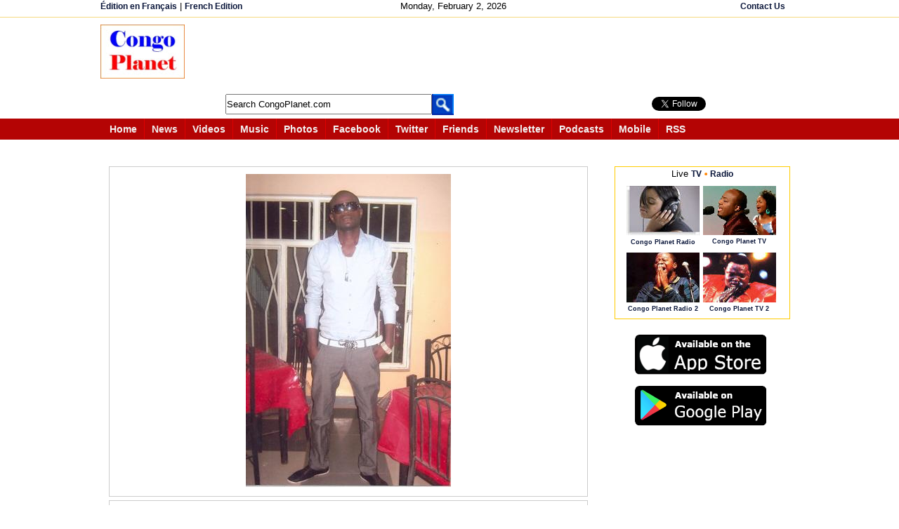

--- FILE ---
content_type: text/html; charset=utf-8
request_url: https://accounts.google.com/o/oauth2/postmessageRelay?parent=https%3A%2F%2Fwww.congoplanet.com&jsh=m%3B%2F_%2Fscs%2Fabc-static%2F_%2Fjs%2Fk%3Dgapi.lb.en.2kN9-TZiXrM.O%2Fd%3D1%2Frs%3DAHpOoo_B4hu0FeWRuWHfxnZ3V0WubwN7Qw%2Fm%3D__features__
body_size: 162
content:
<!DOCTYPE html><html><head><title></title><meta http-equiv="content-type" content="text/html; charset=utf-8"><meta http-equiv="X-UA-Compatible" content="IE=edge"><meta name="viewport" content="width=device-width, initial-scale=1, minimum-scale=1, maximum-scale=1, user-scalable=0"><script src='https://ssl.gstatic.com/accounts/o/2580342461-postmessagerelay.js' nonce="QPRinbovhgaIN3JWMfgJOA"></script></head><body><script type="text/javascript" src="https://apis.google.com/js/rpc:shindig_random.js?onload=init" nonce="QPRinbovhgaIN3JWMfgJOA"></script></body></html>

--- FILE ---
content_type: text/html; charset=utf-8
request_url: https://www.google.com/recaptcha/api2/aframe
body_size: 184
content:
<!DOCTYPE HTML><html><head><meta http-equiv="content-type" content="text/html; charset=UTF-8"></head><body><script nonce="boXz5DH3jLZKs6Utrc8RbA">/** Anti-fraud and anti-abuse applications only. See google.com/recaptcha */ try{var clients={'sodar':'https://pagead2.googlesyndication.com/pagead/sodar?'};window.addEventListener("message",function(a){try{if(a.source===window.parent){var b=JSON.parse(a.data);var c=clients[b['id']];if(c){var d=document.createElement('img');d.src=c+b['params']+'&rc='+(localStorage.getItem("rc::a")?sessionStorage.getItem("rc::b"):"");window.document.body.appendChild(d);sessionStorage.setItem("rc::e",parseInt(sessionStorage.getItem("rc::e")||0)+1);localStorage.setItem("rc::h",'1770033355455');}}}catch(b){}});window.parent.postMessage("_grecaptcha_ready", "*");}catch(b){}</script></body></html>